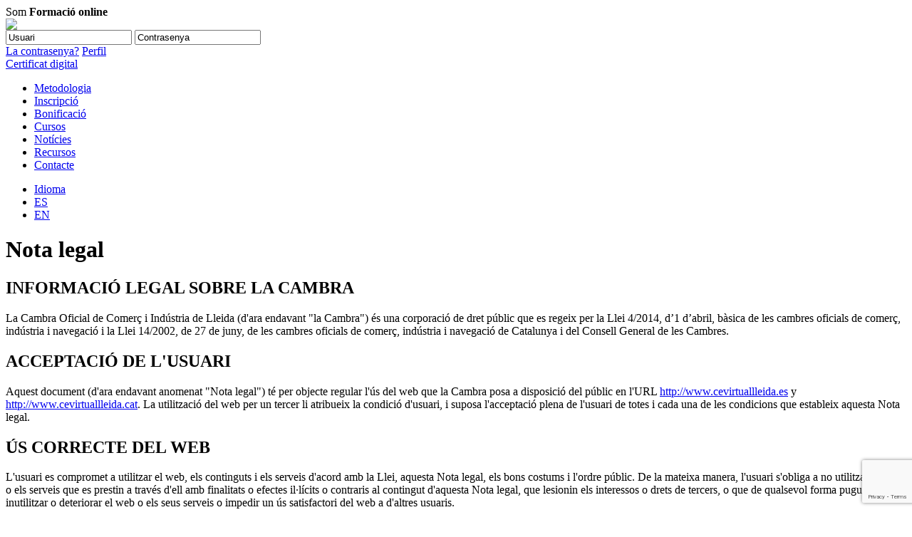

--- FILE ---
content_type: text/html;charset=UTF-8
request_url: https://www.cevirtuallleida.cat/nota-legal
body_size: 12065
content:

<!DOCTYPE html PUBLIC "-//W3C//DTD XHTML 1.0 Transitional//EN" "http://www.w3.org/TR/xhtml1/DTD/xhtml1-transitional.dtd">

<html xmlns="http://www.w3.org/1999/xhtml" lang="ca" xml:lang="ca">
<head>

<!-- Google Tag Manager -->
<script>(function(w,d,s,l,i){w[l]=w[l]||[];w[l].push({'gtm.start':
new Date().getTime(),event:'gtm.js'});var f=d.getElementsByTagName(s)[0],
j=d.createElement(s),dl=l!='dataLayer'?'&l='+l:'';j.async=true;j.src=
'https://www.googletagmanager.com/gtm.js?id='+i+dl;f.parentNode.insertBefore(j,f);
})(window,document,'script','dataLayer','GTM-M33GQ55');</script>
<!-- End Google Tag Manager -->


		<title>Nota legal | Cursos online | CEV - Cambra de Comerç de Lleida</title>
		<meta name="keywords" content="cursos on line, curso on line,  Curso online, Curso a distancia, cursos a distancia, cursos basics i avançats, Cursos Bàsics i Avançats, cursos online, Estudia des de casa, Formacio a distancia, formació a distancia, formacio on line, formació on line, formacio online, formació online, cursos de comerç  internacional, formació en comerç internacional, cursos de màrqueting , cursos de marqueting, cursos financers, cursos de informatica, formació empresarial, formació empresarial" />
		<meta name="description" content="Nota Legal
Accedeix a cursos online orientats al mon empresarial i amb el Suport de tutors qualificats. Adaptats a la metodologia de la formació online i amb la garantia de les Cambres de Comerç." />
		<meta name="title" content="Nota legal | Cursos online | CEV - Cambra de Comerç de Lleida" />
	
<meta name="robots" content="index, follow" />
<meta http-equiv="Content-Type" content="text/html; charset=utf-8" />
<meta name="viewport" content="width=device-width, initial-scale=1.0, maximum-scale=1.0, user-scalable=0">
<link rel="icon" href="/web/img/favicon.ico" type="image/x-icon" />
<link rel="stylesheet" type="text/css" href="/web/styles/general.css" /> 
<link rel="stylesheet" type="text/css" href="/web/styles/responsive.css" />
<link href="/web/styles/jquery.bxslider.css" rel="stylesheet" />
<link href='http://fonts.googleapis.com/css?family=Open+Sans:400,400italic,600,600italic,300italic,300,700,700italic' rel='stylesheet' type='text/css'>
<!-- <script type="text/javascript" src="https://cdn.jsdelivr.net/npm/cookie-bar/cookiebar-latest.min.js?theme=momh&customize=1&tracking=1&thirdparty=1&always=1&top=1&showNoConsent=1&hideDetailsBtn=1&showPolicyLink=1&privacyPage=%2Fpolitica-cookies"></script>-->

<script type="text/javascript" src="/web/js/cookie-bar/cookiebar-latest.js?theme=momh&customize=1&tracking=1&thirdparty=1&publi=1&&always=1&top=1&showNoConsent=1&hideDetailsBtn=1&showPolicyLink=1&privacyPage=%2Fpolitica-cookies&forceLang=ca"></script>

<script src="/web/js/jquery.min.js"></script>
<script src="/web/js/jquery.bxslider.min.js"></script>
<script src="/web/js/selectivizr-min.js" type="text/javascript" ></script>
<script src="/web/js/general.js"></script>
<script src="/web/js/functions.js" type="text/javascript"></script>


</head>

<body>

 <!-- Google Tag Manager (noscript) -->
<noscript><iframe src="https://www.googletagmanager.com/ns.html?id=GTM-M33GQ55"
height="0" width="0" style="display:none;visibility:hidden"></iframe></noscript>
<!-- End Google Tag Manager (noscript) -->


	<div id="contenedor">
			
		<div id="cabecera_contenedor">
			<div class="cabecera">
				
				
				
				<div class="intro">Som <strong>Formació online</strong></div>
				
				
				
				
				<div class="logo">
					<a href="/"><img src="/web/img/gen_logo08.png" /></a>
				</div>
					
					
	    	<script src="/web/js/md5.js" type="text/javascript"></script>
	    	<script src="/web/js/ajax_acceso.js" type="text/javascript"></script>
	    	
	    	<script language="javascript" type="text/javascript">
					function encodeUTF8(s){
						for(var c, i = -1, l = (s = s.split("")).length, o = String.fromCharCode; ++i < l;
							s[i] = (c = s[i].charCodeAt(0)) >= 127 ? o(0xc0 | (c >>> 6)) + o(0x80 | (c & 0x3f)) : s[i]
						);
						return s.join("");
					}
		      		function validar()
					{
						//alert ("1-a");
						document.login_moodle.error.value = "";
						if (validar2()){
							if (document.login_moodle.username.value!="admin"){
								document.login_moodle.error.value="";
								//alert('/web/includes/validar_user.jsp?lang=ca&username='+document.login_moodle.username.value + '&password='+document.login_moodle.aux_password.value , 'error')
								cargar_asincrono('/web/includes/validar_user.jsp?lang=ca&username='+document.login_moodle.username.value + '&password='+document.login_moodle.aux_password.value , 'error');
								
								
								// 04/10/2016 AESTEBAN CAMBIO LOGIN ---->
								// No se envia codificado el password ya que se permite logarse desde la pantalla de login del propio mooodle además de la del portal.
								// Por lo que se manda el password tal cual y se ha cambiado el modo de autenticación en moodle pasando de texto plano
								// a encriptación MD5
								//document.login_moodle.password.value = codifica_password (document.login_moodle.aux_password.value);
								document.login_moodle.password.value = document.login_moodle.aux_password.value;
								// <-----
							}else{
								document.login_moodle.error.value="";
								document.login_moodle.password.value = document.login_moodle.aux_password.value;
							}
							
							if (trim(document.login_moodle.error.value)=="")
							{
								document.login_moodle.username.value = encodeUTF8(document.login_moodle.username.value);
								document.login_moodle.submit();
							}else{
								
								var id="error";
								var e = document.getElementById(id);
								//e.style.display = "block";
								document.login_moodle.username.className=document.login_moodle.username.className+" error";
								document.login_moodle.aux_password.className=document.login_moodle.aux_password.className+" error";
								
								document.login_moodle.aux_password.value="";
								document.login_moodle.password.value="";
							}
						
						}
					}
					function validar2()
					{	
						//alert ("2-a");
						if (document.login_moodle.username.value=="")
						{	
							var id="error";
							var e = document.getElementById(id);
							//e.style.display = "block";
							document.login_moodle.username.className=document.login_moodle.username.className+" error";
							document.login_moodle.aux_password.className=document.login_moodle.aux_password.className+" error";
								
							document.login_moodle.error.value = "Ha d'introduir l'usuari.";
							document.login_moodle.username.focus();
							return false;
						}
						if (document.login_moodle.aux_password.value==""){
							var id="error";
							var e = document.getElementById(id);
							//e.style.display = "block";
							document.login_moodle.username.className=document.login_moodle.username.className+" error";
							document.login_moodle.aux_password.className=document.login_moodle.aux_password.className+" error";
								
							
							document.login_moodle.error.value = "Ha d'introduir la contrasenya.";
							document.login_moodle.aux_password.focus();
							return false;
						}
						//alert ("2-z");
						return true;
					}
		      	
		    </script>
	    
	    <div class="login">
   		   
   		    
		   
		   <form name="login_moodle" method="post" action="http://www.cevirtualaulas.com/login/index.php?url_cev=https://www.cevirtuallleida.cat">
		   	
			
			
				<input name="username" type="text" value="Usuari" onFocus="if(this.value=='Usuari') this.value=''" onBlur="if(this.value=='')this.value='Usuari'" />
				
				
				
				
				
					<input name="aux_password"  id="aux_password" type="text" value="Contrasenya" onFocus="if(this.value=='Contrasenya') this.value=''; $(this).prop('type','password'); " onBlur="if(this.value==''){this.value='Contrasenya';$(this).prop('type','text');}" />
				
				
				
				<input type="hidden" name="password" id="password"/>
				
				<input type="text" class="error" readonly name="error" id="error" value="" style="display:none"/>
				
				<a href="javascript:document.charset = 'ISO-8859-1';javascript:validar();" class="boton"></a>


				<br class="limpiar" />
				<a href="/contrasenya" class="olvidado">La contrasenya?</a>
				<a href="/el-meu-perfil" class="perfil">Perfil</a>
				<br class="limpiar" />
				

					<a href="/accedir-amb-certificat-digital" class="certificado">Certificat digital</a>
					<br class="limpiar" />
				
			</form>
		</div>
			
	    
	    
			
			
<div class="menu">
	<ul>
		<li>
			
			<a href="https://www.cevirtuallleida.cat/cursos-online">Metodologia</a>
			
			
		</li>
		
		
		<li>
			
			<a href="https://www.cevirtuallleida.cat/inscripcio">Inscripci&oacute;</a>
					
									
		</li>
		
		
		<li>
			
				<a href="https://www.cevirtuallleida.cat/cursos-bonificats">Bonificaci&oacute;</a>
				
		</li>
			
		<li>
			
				<a href="https://www.cevirtuallleida.cat/cursos/">Cursos</a>
				
		</li>
		
		<li>
			
				<a href="https://www.cevirtuallleida.cat/noticies-formacio">Not&iacute;cies</a>
			
		</li>
		<li>
			
				<a href="https://www.cevirtuallleida.cat/recursos-formacio">Recursos</a>
			
		</li>
		
		<li>
			
				<a href="https://www.cevirtuallleida.cat/contacte">Contacte</a>
			
		</li>
	</ul>
</div>

			<div class="submenu">
				<div class="menu_responsive"><a href="javascript:menu_responsive();"></a></div>
				<div class="idioma_contenedor">
					<div class="idioma">
						<ul>
						<li><a href="#">Idioma</a></li>
						
						
							
							
								
									<li><a href="/es">ES</a></li>
								
								
									<li><a href="/en">EN</a></li>
								
							
						
					</ul>
					</div><!-- fin idioma -->
				</div><!-- fin idioma contenedor -->
				<div class="contacto">
					<a href="/contacte"></a>
				</div> <!-- fin contacto -->	
			</div>	<!-- fin submenu -->		
		</div>	<!-- fin cabecera  -->
	</div>	<!-- fin cabecera conenedor -->




		<div id="contenido">		
			<div id="texto_columna">
				<h1>Nota legal</h1>
				<h2>INFORMACIÓ LEGAL SOBRE LA CAMBRA</h2>

<p>La Cambra Oficial de Comerç i Indústria de Lleida (d'ara endavant "la Cambra") és una corporació de dret públic que es regeix per la Llei 4/2014, d’1 d’abril, bàsica de les cambres oficials de comerç, indústria i navegació i la Llei 14/2002, de 27 de juny, de les cambres oficials de comerç, indústria i navegació de Catalunya i del Consell General de les Cambres. </p>

<h2>ACCEPTACIÓ DE L'USUARI </h2>

<p>Aquest document (d'ara endavant anomenat "Nota legal") té per objecte regular l'ús del web que la Cambra posa a disposició del públic en l'URL <a href="http://www.cevirtuallleida.es">http://www.cevirtuallleida.es</a> y <a href="http://www.cevirtuallleida.cat">http://www.cevirtuallleida.cat</a>. 
La utilització del web per un tercer li atribueix la condició d'usuari, i suposa l'acceptació plena de l'usuari de totes i cada una de les condicions que estableix aquesta Nota legal.</p>

<h2>ÚS CORRECTE DEL WEB </h2>

<p>L'usuari es compromet a utilitzar el web, els continguts i els serveis d'acord amb la Llei, aquesta Nota legal, els bons costums i l'ordre públic. De la mateixa manera, l'usuari s'obliga a no utilitzar el web o els serveis que es prestin a través d'ell amb finalitats o efectes il·lícits o contraris al contingut d'aquesta Nota legal, que lesionin els interessos o drets de tercers, o que de qualsevol forma pugui danyar, inutilitzar o deteriorar el web o els seus serveis o impedir un ús satisfactori del web a d'altres usuaris. </p>
<p>Així mateix, l'usuari es compromet expressament a no destruir, alterar, inutilitzar o, de qualsevol altra forma, fer malbé les dades, els programes o els documents electrònics i altres que es trobin en el web.</p>
<p>L'usuari es compromet a no obstaculitzar l'accés d'altres usuaris al servei d'accés mitjançant el consum massiu dels recursos informàtics a través dels quals la Cambra presta el servei, així com a no realitzar accions que danyin, interrompin o generin errors en els sistemes esmentats.</p>
<p>L'usuari es compromet a no introduir-hi programes, virus, macroinstruccions, miniaplicacions (applets) , controls de tipus ActiveX o qualsevol altre dispositiu lògic o seqüència de caràcters que causin o puguin causar qualsevol tipus d'alteració en els sistemes informàtics de la Cambra o de tercers.</p>
<p>L'usuari es compromet a no fer mal ús d'informacions, missatges, gràfics, dibuixos, arxius de so i/o imatge, fotografies, enregistraments, programari i, en general, qualsevol classe de material accessible a través del web o dels serveis que ofereix.</p>

<h2>PROPIETAT INTEL·LECTUAL I INDUSTRIAL</h2>

<p>Aquest web i tots els seus continguts, inclosos els textos, els documents, les fotografies, els dibuixos, les representacions gràfiques, les bases de dades, els programes informàtics, així com els logotips, les marques, els noms comercials i altres signes distintius són propietat de la Cambra o de tercers que l'han autoritzada per al seu ús.</p>
<p>Tots els drets estan reservats.</p>
<p>L'accés a aquest web està subjecte a les condicions següents:</p>
<p>La Cambra no és responsable de la informació que es pot obtenir a través d'enllaços a sistemes externs.</p>
<p>La Cambra no garanteix que el web i el servidor estiguin lliures de virus i no es fa responsable dels danys causats per l'accés al web o per la impossibilitat d'accedir-hi.</p>
<p>En cap cas les galetes, o altres mitjans de naturalesa anàloga que es puguin utilitzar, serviran per emmagatzemar informació que permeti identificar la persona física usuària del web.</p>
<p>No es permet, excepte en els supòsits en els quals la Cambra ho autoritzi expressament, establir enllaços des de portals o webs de tercers a pàgines web de la Cambra diferents de la pàgina principal del seu portal, accessible en l'adreça URL <a href="http://www.cevirtuallleida.es">http://www.cevirtuallleida.es</a> y <a href="http://www.cevirtuallleida.cat">http://www.cevirtuallleida.cat</a>, o la que la substitueixi en el futur; tampoc no es permet presentar les pàgines web de la Cambra o la informació que contenen sota marcs, signes distintius, marques o denominacions socials o comercials d'una altra persona, empresa o entitat. </p>

<h2>RÈGIM DE RESPONSABILITAT</h2>

<p>Responsabilitat de la Cambra per la utilització del web </p>

<p>L'usuari és l'únic responsable de les infraccions en què pugui incórrer i dels perjudicis que pugui causar o causar-se per la utilització del web i la Cambra està exonerada de qualsevol responsabilitat que es pogués derivar per les accions de l'usuari.</p>
<p>L'usuari serà l'únic responsable per qualsevol reclamació o acció legal, judicial o extrajudicial iniciada per terceres persones contra la Cambra basada en la utilització del web per l'usuari. Si és el cas, l'usuari assumirà totes les despeses, els costos i les indemnitzacions que es reclamin a la Cambra amb motiu de reclamacions o d'accions legals.</p>

<p>Responsabilitat de la Cambra pel funcionament del web </p>

<p>La Cambra exclou qualsevol responsabilitat que es pogués derivar per interferències, omissions, interrupcions, virus informàtics, avaries telefòniques o desconnexions en el funcionament operatiu del sistema electrònic, motivats per causes alienes a la Cambra.</p>
<p>Així mateix, la Cambra s'exonera de qualsevol responsabilitat que es pogués derivar per retards o bloqueigs en el funcionament operatiu d'aquest sistema electrònic causats per deficiències o sobrecàrrega en les línies telefòniques o a Internet, com també dels danys causats per terceres persones per intromissions il·legítimes fora del control de la Cambra.</p>

<p>Responsabilitat de la Cambra per enllaços </p>

<p>La Cambra declina tota responsabilitat respecte de la informació que hi hagi fora del web, ja que la funció dels enllaços que apareixen és únicament la d'informar l'usuari de l'existència d'altres fonts d'informació sobre un tema concret.</p>
<p>La Cambra s'exonera de tota responsabilitat del funcionament dels enllaços, del resultat obtingut a través dels enllaços esmentats, de la veracitat i licitud del contingut o la informació a què es pot accedir així com dels perjudicis que pugui sofrir l'usuari en virtut de la informació trobada al web enllaçat.</p>


<h2>COMPROMÍS DE PROTECCIÓ DE DADES I DE COMPLIMENT DE LA LSSICE</h2>

<p>En compliment del que disposa l'article 5 de la Llei orgànica 15/1999, de 13 de desembre, de protecció de dades de caràcter personal, la Cambra informa els usuaris que les dades de caràcter personal que ens proporcionin quan emplenin el formulari que s'inclou en aquesta pàgina es recolliran en fitxers la responsable dels quals és la Cambra, i seran tractades amb la finalitat de poder prestar els serveis corporatius. També es poden incloure en llistes d'empreses sol·licitades per tercers que vulguin contactar amb persones o empreses de la demarcació de la Cambra, o que tinguin o hagin tingut algun tipus de relació amb la Cambra; i ser subministrades a persones, entitats o empreses, nacionals o estrangeres, el lloc de residència de les quals pot estar ubicat en països que no disposin d'una normativa de protecció de dades personals equivalent a l'espanyola. El fet d'emplenar un formulari d'aquest web implica que l'usuari reconeix que la informació i les dades personals que ens indica són seves, exactes i certes.</p>

<p>L'usuari enregistrat conserva en tot moment la possibilitat d'exercitar els drets d'oposició, d'accés, de rectificació i de cancel·lació de dades. Així mateix, i de conformitat amb la Llei 34/2002, d'1 de juliol, de serveis de la societat de la informació i comerç electrònic, pot revocar en qualsevol moment el consentiment prestat a la recepció de comunicacions comercials. En cas de dubte, així com per exercir els drets esmentats, pot adreçar-se a la Cambra mitjançant correu electrònic (<a href="mailto:gtorres@cambrescat.es">gtorres@cambrescat.es</a>) o correu postal (C/ Anselm Clavé,2 25007 Lleida).</p>

<h2>LEGISLACIÓ APLICABLE I COMPETÈNCIA JUDICIAL</h2>

<p>Qualsevol controvèrsia sorgida en la interpretació o l'execució d'aquesta Nota legal s'interpretarà a partir de la legislació espanyola. Així mateix, la Cambra i l'usuari, renuncien a qualsevol altra jurisdicció i se sotmeten a la dels jutjats de Lleida a qualsevol controvèrsia que es pogués esdevenir. En el cas que l'usuari tingui el seu domicili fora d'Espanya, la Cambra i l'usuari se sotmeten als jutjats i tribunals de la ciutat de Lleida.</p>

			</div>
			<div id="columna_derecha">		
				<script src='https://www.google.com/recaptcha/api.js?render=6Lf3PzkhAAAAALCES9oKjvlUvtkHqLhUjJCKnIgU'>
</script>
<script>
    grecaptcha.ready(function() {
    grecaptcha.execute('6Lf3PzkhAAAAALCES9oKjvlUvtkHqLhUjJCKnIgU', {action: 'contactar'})
    .then(function(token) {
    var recaptchaResponse = document.getElementById('recaptchaResponse');
    recaptchaResponse.value = token;
    });});
</script>
</script>


<div class="info">
					
						<h3>Tens algun dubte?</h3>
						<p class="telefono"> 
						973236161
					</p>
					<ul>
	
	
	
</ul>					
				</div>
				
					<div class="solicita">
						<h3>sol·licita més informació</h3>
						<form class="contacto" name="contactar2" method="post" action="/web/accion/portal.jsp" accept-charset="ISO-8859-1">							
							
							<input type="text" name="na" class="tam1" value="Nom" onFocus="if(this.value=='Nom') this.value=''" onBlur="if(this.value=='')this.value='Nom'" />
							<input type="text" name="tel" class="tam2" value="Telèfon" onFocus="if(this.value=='Telèfon') this.value=''" onBlur="if(this.value=='')this.value='Telèfon'"/><input name="eml" type="text" class="tam2" value="Email" onFocus="if(this.value=='Email') this.value=''" onBlur="if(this.value=='')this.value='Email'"/>
							<textarea name="bd" onFocus="if(this.value=='Comentaris') this.value=''" onBlur="if(this.value=='')this.value='Comentaris'">Comentaris</textarea>
										
						<p><input type="checkbox" name="info" value="Si" /><span>Vull rebre informació de les convocatòries</span></p>
						<input type="hidden" name="recaptcha_response" id="recaptchaResponse">
						<input type="hidden" name="scd" value="CNTC" />
						</form>						
						<a href="javascript:clear();javascript:document.charset = 'ISO-8859-1';javascript:document.contactar2.submit();">Enviar</a>
					</div>
					<script>
						function clear(){
							if(document.contactar2.na.value=="Nom"){
								document.contactar2.na.value="";
							}
							if(document.contactar2.tel.value=="Telèfon"){
								document.contactar2.tel.value="";
							}
							if(document.contactar2.bd.value=="Comentaris"){
								document.contactar2.bd.value="";
							}
							if(document.contactar2.eml.value=="Email"){
								document.contactar2.eml.value="";
							}
						}
					</script>
				

<script src="https://www.google.com/recaptcha/api.js?onload=onloadCallback&render=explicit"
		async defer>
</script>
	
						
			</div>				
		</div> <!-- fin contenido -->	


<br class="limpiar" />

		<div id="pie_contenedor"> 
			<div class="pie">
				<div class="menu">	
	<ul>
		<li><a href="https://www.cevirtuallleida.cat/cursos-online">Metodologia</a></li>
		<li>/</li>
		
		<li><a href="https://www.cevirtuallleida.cat/inscripcio">Inscripci&oacute;</a></li>
		<li>/</li>
		
		
		
			<li><a href="https://www.cevirtuallleida.cat/cursos-bonificats">Bonificaci&oacute;</a></li>
			<li>/</li>
			
		<li><a href="https://www.cevirtuallleida.cat/cursos/">Cursos</a></li>
		
		<li>/</li>
		<li><a href="https://www.cevirtuallleida.cat/noticies-formacio">Not&iacute;cies</a></li>
		<li>/</li>
		<li><a href="https://www.cevirtuallleida.cat/recursos-formacio">Recursos</a></li>
		
		<li>/</li>
		<li><a href="https://www.cevirtuallleida.cat/contacte">Contacte</a></li>
	</ul>
	<ul>
		<li><a href="https://www.cevirtuallleida.cat/nota-legal">Nota legal</a></li>
		<li>/</li>
		<li><a href="https://www.cevirtuallleida.cat/dades-corporatives">Dades corporatives</a></li>
		<li>/</li>
		<li><a href="https://www.cevirtuallleida.cat/politica-cookies">Pol&iacute;tica de cookies</a></li>
		
	</ul>
</div>

				
				
				<div class="categorias">
					<h5>Categories</h5>
					<form name="cat_form_f" id="cat_form_f" action='/cursos/' method="post">
					<input type="hidden" name="active_cat" id="active_cat_f" value="">
					<ul>
					
						
							
							<li><a id="cat1" href="/cursos/comercial-i-marqueting/" class="boton">Comercial i Màrqueting</a></li>
						
							
							<li><a id="cat2" href="/cursos/comerc-internacional/" class="boton">Comerç Internacional</a></li>
						
							
							<li><a id="cat3" href="/cursos/economica-financera/" class="boton">Econòmica-Financera</a></li>
						
							
							<li><a id="cat7" href="/cursos/gestio-empresarial/" class="boton">Gestió Empresarial</a></li>
						
							
							<li><a id="cat26" href="/cursos/idiomes/" class="boton">Idiomes</a></li>
						
							
							<li><a id="cat4" href="/cursos/informatica-i-noves-tecnologies/" class="boton">Informàtica i noves tecnologies</a></li>
						
							
							<li><a id="cat5" href="/cursos/personal-i-recursos-humans/" class="boton">Personal i Recursos Humans</a></li>
						
							
							<li><a id="cat6" href="/cursos/qualitat-prevencio-i-medi-ambient/" class="boton">Qualitat, prevenció i medi ambient</a></li>
						
					</ul>
					</form>
					<script>
						function changeCategory(cat){
							$('#active_cat_f').val(cat.id.substring(3));
							$('#cat_form_f').submit();
						}
					</script>	
				</div>
				<div class="contacto">
					<h5>Contacte</h5>
					<p>Direcció de contacte</p>
					 
					 <p>Telèfon: 973236161
					</p>
					
						<p>Email: <a href="mailto:gtorres@cambralleida.org">gtorres@cambralleida.org</a></p>
					
					
					<ul>
	
	
	
</ul>		
				</div>
			</div>
			<br class="limpiar"/>
		</div>	
		
		
	</div>



<!-- LLEIDA -->
	<script type="text/javascript">

	  var _gaq = _gaq || [];
	  _gaq.push(['_setAccount', 'UA-34740374-14']);
	  _gaq.push(['_setDomainName', 'cevirtuallleida.es']);
	  _gaq.push(['_setAllowLinker', true]);
	  _gaq.push(['_trackPageview']);

	  (function() {
		var ga = document.createElement('script'); ga.type = 'text/javascript'; ga.async = true;
		ga.src = ('https:' == document.location.protocol ? 'https://ssl' : 'http://www') + '.google-analytics.com/ga.js';
		var s = document.getElementsByTagName('script')[0]; s.parentNode.insertBefore(ga, s);
	  })();

	</script>



</body>
</html>



--- FILE ---
content_type: text/html; charset=utf-8
request_url: https://www.google.com/recaptcha/api2/anchor?ar=1&k=6Lf3PzkhAAAAALCES9oKjvlUvtkHqLhUjJCKnIgU&co=aHR0cHM6Ly93d3cuY2V2aXJ0dWFsbGxlaWRhLmNhdDo0NDM.&hl=en&v=PoyoqOPhxBO7pBk68S4YbpHZ&size=invisible&anchor-ms=20000&execute-ms=30000&cb=6tvyn5g4v463
body_size: 48588
content:
<!DOCTYPE HTML><html dir="ltr" lang="en"><head><meta http-equiv="Content-Type" content="text/html; charset=UTF-8">
<meta http-equiv="X-UA-Compatible" content="IE=edge">
<title>reCAPTCHA</title>
<style type="text/css">
/* cyrillic-ext */
@font-face {
  font-family: 'Roboto';
  font-style: normal;
  font-weight: 400;
  font-stretch: 100%;
  src: url(//fonts.gstatic.com/s/roboto/v48/KFO7CnqEu92Fr1ME7kSn66aGLdTylUAMa3GUBHMdazTgWw.woff2) format('woff2');
  unicode-range: U+0460-052F, U+1C80-1C8A, U+20B4, U+2DE0-2DFF, U+A640-A69F, U+FE2E-FE2F;
}
/* cyrillic */
@font-face {
  font-family: 'Roboto';
  font-style: normal;
  font-weight: 400;
  font-stretch: 100%;
  src: url(//fonts.gstatic.com/s/roboto/v48/KFO7CnqEu92Fr1ME7kSn66aGLdTylUAMa3iUBHMdazTgWw.woff2) format('woff2');
  unicode-range: U+0301, U+0400-045F, U+0490-0491, U+04B0-04B1, U+2116;
}
/* greek-ext */
@font-face {
  font-family: 'Roboto';
  font-style: normal;
  font-weight: 400;
  font-stretch: 100%;
  src: url(//fonts.gstatic.com/s/roboto/v48/KFO7CnqEu92Fr1ME7kSn66aGLdTylUAMa3CUBHMdazTgWw.woff2) format('woff2');
  unicode-range: U+1F00-1FFF;
}
/* greek */
@font-face {
  font-family: 'Roboto';
  font-style: normal;
  font-weight: 400;
  font-stretch: 100%;
  src: url(//fonts.gstatic.com/s/roboto/v48/KFO7CnqEu92Fr1ME7kSn66aGLdTylUAMa3-UBHMdazTgWw.woff2) format('woff2');
  unicode-range: U+0370-0377, U+037A-037F, U+0384-038A, U+038C, U+038E-03A1, U+03A3-03FF;
}
/* math */
@font-face {
  font-family: 'Roboto';
  font-style: normal;
  font-weight: 400;
  font-stretch: 100%;
  src: url(//fonts.gstatic.com/s/roboto/v48/KFO7CnqEu92Fr1ME7kSn66aGLdTylUAMawCUBHMdazTgWw.woff2) format('woff2');
  unicode-range: U+0302-0303, U+0305, U+0307-0308, U+0310, U+0312, U+0315, U+031A, U+0326-0327, U+032C, U+032F-0330, U+0332-0333, U+0338, U+033A, U+0346, U+034D, U+0391-03A1, U+03A3-03A9, U+03B1-03C9, U+03D1, U+03D5-03D6, U+03F0-03F1, U+03F4-03F5, U+2016-2017, U+2034-2038, U+203C, U+2040, U+2043, U+2047, U+2050, U+2057, U+205F, U+2070-2071, U+2074-208E, U+2090-209C, U+20D0-20DC, U+20E1, U+20E5-20EF, U+2100-2112, U+2114-2115, U+2117-2121, U+2123-214F, U+2190, U+2192, U+2194-21AE, U+21B0-21E5, U+21F1-21F2, U+21F4-2211, U+2213-2214, U+2216-22FF, U+2308-230B, U+2310, U+2319, U+231C-2321, U+2336-237A, U+237C, U+2395, U+239B-23B7, U+23D0, U+23DC-23E1, U+2474-2475, U+25AF, U+25B3, U+25B7, U+25BD, U+25C1, U+25CA, U+25CC, U+25FB, U+266D-266F, U+27C0-27FF, U+2900-2AFF, U+2B0E-2B11, U+2B30-2B4C, U+2BFE, U+3030, U+FF5B, U+FF5D, U+1D400-1D7FF, U+1EE00-1EEFF;
}
/* symbols */
@font-face {
  font-family: 'Roboto';
  font-style: normal;
  font-weight: 400;
  font-stretch: 100%;
  src: url(//fonts.gstatic.com/s/roboto/v48/KFO7CnqEu92Fr1ME7kSn66aGLdTylUAMaxKUBHMdazTgWw.woff2) format('woff2');
  unicode-range: U+0001-000C, U+000E-001F, U+007F-009F, U+20DD-20E0, U+20E2-20E4, U+2150-218F, U+2190, U+2192, U+2194-2199, U+21AF, U+21E6-21F0, U+21F3, U+2218-2219, U+2299, U+22C4-22C6, U+2300-243F, U+2440-244A, U+2460-24FF, U+25A0-27BF, U+2800-28FF, U+2921-2922, U+2981, U+29BF, U+29EB, U+2B00-2BFF, U+4DC0-4DFF, U+FFF9-FFFB, U+10140-1018E, U+10190-1019C, U+101A0, U+101D0-101FD, U+102E0-102FB, U+10E60-10E7E, U+1D2C0-1D2D3, U+1D2E0-1D37F, U+1F000-1F0FF, U+1F100-1F1AD, U+1F1E6-1F1FF, U+1F30D-1F30F, U+1F315, U+1F31C, U+1F31E, U+1F320-1F32C, U+1F336, U+1F378, U+1F37D, U+1F382, U+1F393-1F39F, U+1F3A7-1F3A8, U+1F3AC-1F3AF, U+1F3C2, U+1F3C4-1F3C6, U+1F3CA-1F3CE, U+1F3D4-1F3E0, U+1F3ED, U+1F3F1-1F3F3, U+1F3F5-1F3F7, U+1F408, U+1F415, U+1F41F, U+1F426, U+1F43F, U+1F441-1F442, U+1F444, U+1F446-1F449, U+1F44C-1F44E, U+1F453, U+1F46A, U+1F47D, U+1F4A3, U+1F4B0, U+1F4B3, U+1F4B9, U+1F4BB, U+1F4BF, U+1F4C8-1F4CB, U+1F4D6, U+1F4DA, U+1F4DF, U+1F4E3-1F4E6, U+1F4EA-1F4ED, U+1F4F7, U+1F4F9-1F4FB, U+1F4FD-1F4FE, U+1F503, U+1F507-1F50B, U+1F50D, U+1F512-1F513, U+1F53E-1F54A, U+1F54F-1F5FA, U+1F610, U+1F650-1F67F, U+1F687, U+1F68D, U+1F691, U+1F694, U+1F698, U+1F6AD, U+1F6B2, U+1F6B9-1F6BA, U+1F6BC, U+1F6C6-1F6CF, U+1F6D3-1F6D7, U+1F6E0-1F6EA, U+1F6F0-1F6F3, U+1F6F7-1F6FC, U+1F700-1F7FF, U+1F800-1F80B, U+1F810-1F847, U+1F850-1F859, U+1F860-1F887, U+1F890-1F8AD, U+1F8B0-1F8BB, U+1F8C0-1F8C1, U+1F900-1F90B, U+1F93B, U+1F946, U+1F984, U+1F996, U+1F9E9, U+1FA00-1FA6F, U+1FA70-1FA7C, U+1FA80-1FA89, U+1FA8F-1FAC6, U+1FACE-1FADC, U+1FADF-1FAE9, U+1FAF0-1FAF8, U+1FB00-1FBFF;
}
/* vietnamese */
@font-face {
  font-family: 'Roboto';
  font-style: normal;
  font-weight: 400;
  font-stretch: 100%;
  src: url(//fonts.gstatic.com/s/roboto/v48/KFO7CnqEu92Fr1ME7kSn66aGLdTylUAMa3OUBHMdazTgWw.woff2) format('woff2');
  unicode-range: U+0102-0103, U+0110-0111, U+0128-0129, U+0168-0169, U+01A0-01A1, U+01AF-01B0, U+0300-0301, U+0303-0304, U+0308-0309, U+0323, U+0329, U+1EA0-1EF9, U+20AB;
}
/* latin-ext */
@font-face {
  font-family: 'Roboto';
  font-style: normal;
  font-weight: 400;
  font-stretch: 100%;
  src: url(//fonts.gstatic.com/s/roboto/v48/KFO7CnqEu92Fr1ME7kSn66aGLdTylUAMa3KUBHMdazTgWw.woff2) format('woff2');
  unicode-range: U+0100-02BA, U+02BD-02C5, U+02C7-02CC, U+02CE-02D7, U+02DD-02FF, U+0304, U+0308, U+0329, U+1D00-1DBF, U+1E00-1E9F, U+1EF2-1EFF, U+2020, U+20A0-20AB, U+20AD-20C0, U+2113, U+2C60-2C7F, U+A720-A7FF;
}
/* latin */
@font-face {
  font-family: 'Roboto';
  font-style: normal;
  font-weight: 400;
  font-stretch: 100%;
  src: url(//fonts.gstatic.com/s/roboto/v48/KFO7CnqEu92Fr1ME7kSn66aGLdTylUAMa3yUBHMdazQ.woff2) format('woff2');
  unicode-range: U+0000-00FF, U+0131, U+0152-0153, U+02BB-02BC, U+02C6, U+02DA, U+02DC, U+0304, U+0308, U+0329, U+2000-206F, U+20AC, U+2122, U+2191, U+2193, U+2212, U+2215, U+FEFF, U+FFFD;
}
/* cyrillic-ext */
@font-face {
  font-family: 'Roboto';
  font-style: normal;
  font-weight: 500;
  font-stretch: 100%;
  src: url(//fonts.gstatic.com/s/roboto/v48/KFO7CnqEu92Fr1ME7kSn66aGLdTylUAMa3GUBHMdazTgWw.woff2) format('woff2');
  unicode-range: U+0460-052F, U+1C80-1C8A, U+20B4, U+2DE0-2DFF, U+A640-A69F, U+FE2E-FE2F;
}
/* cyrillic */
@font-face {
  font-family: 'Roboto';
  font-style: normal;
  font-weight: 500;
  font-stretch: 100%;
  src: url(//fonts.gstatic.com/s/roboto/v48/KFO7CnqEu92Fr1ME7kSn66aGLdTylUAMa3iUBHMdazTgWw.woff2) format('woff2');
  unicode-range: U+0301, U+0400-045F, U+0490-0491, U+04B0-04B1, U+2116;
}
/* greek-ext */
@font-face {
  font-family: 'Roboto';
  font-style: normal;
  font-weight: 500;
  font-stretch: 100%;
  src: url(//fonts.gstatic.com/s/roboto/v48/KFO7CnqEu92Fr1ME7kSn66aGLdTylUAMa3CUBHMdazTgWw.woff2) format('woff2');
  unicode-range: U+1F00-1FFF;
}
/* greek */
@font-face {
  font-family: 'Roboto';
  font-style: normal;
  font-weight: 500;
  font-stretch: 100%;
  src: url(//fonts.gstatic.com/s/roboto/v48/KFO7CnqEu92Fr1ME7kSn66aGLdTylUAMa3-UBHMdazTgWw.woff2) format('woff2');
  unicode-range: U+0370-0377, U+037A-037F, U+0384-038A, U+038C, U+038E-03A1, U+03A3-03FF;
}
/* math */
@font-face {
  font-family: 'Roboto';
  font-style: normal;
  font-weight: 500;
  font-stretch: 100%;
  src: url(//fonts.gstatic.com/s/roboto/v48/KFO7CnqEu92Fr1ME7kSn66aGLdTylUAMawCUBHMdazTgWw.woff2) format('woff2');
  unicode-range: U+0302-0303, U+0305, U+0307-0308, U+0310, U+0312, U+0315, U+031A, U+0326-0327, U+032C, U+032F-0330, U+0332-0333, U+0338, U+033A, U+0346, U+034D, U+0391-03A1, U+03A3-03A9, U+03B1-03C9, U+03D1, U+03D5-03D6, U+03F0-03F1, U+03F4-03F5, U+2016-2017, U+2034-2038, U+203C, U+2040, U+2043, U+2047, U+2050, U+2057, U+205F, U+2070-2071, U+2074-208E, U+2090-209C, U+20D0-20DC, U+20E1, U+20E5-20EF, U+2100-2112, U+2114-2115, U+2117-2121, U+2123-214F, U+2190, U+2192, U+2194-21AE, U+21B0-21E5, U+21F1-21F2, U+21F4-2211, U+2213-2214, U+2216-22FF, U+2308-230B, U+2310, U+2319, U+231C-2321, U+2336-237A, U+237C, U+2395, U+239B-23B7, U+23D0, U+23DC-23E1, U+2474-2475, U+25AF, U+25B3, U+25B7, U+25BD, U+25C1, U+25CA, U+25CC, U+25FB, U+266D-266F, U+27C0-27FF, U+2900-2AFF, U+2B0E-2B11, U+2B30-2B4C, U+2BFE, U+3030, U+FF5B, U+FF5D, U+1D400-1D7FF, U+1EE00-1EEFF;
}
/* symbols */
@font-face {
  font-family: 'Roboto';
  font-style: normal;
  font-weight: 500;
  font-stretch: 100%;
  src: url(//fonts.gstatic.com/s/roboto/v48/KFO7CnqEu92Fr1ME7kSn66aGLdTylUAMaxKUBHMdazTgWw.woff2) format('woff2');
  unicode-range: U+0001-000C, U+000E-001F, U+007F-009F, U+20DD-20E0, U+20E2-20E4, U+2150-218F, U+2190, U+2192, U+2194-2199, U+21AF, U+21E6-21F0, U+21F3, U+2218-2219, U+2299, U+22C4-22C6, U+2300-243F, U+2440-244A, U+2460-24FF, U+25A0-27BF, U+2800-28FF, U+2921-2922, U+2981, U+29BF, U+29EB, U+2B00-2BFF, U+4DC0-4DFF, U+FFF9-FFFB, U+10140-1018E, U+10190-1019C, U+101A0, U+101D0-101FD, U+102E0-102FB, U+10E60-10E7E, U+1D2C0-1D2D3, U+1D2E0-1D37F, U+1F000-1F0FF, U+1F100-1F1AD, U+1F1E6-1F1FF, U+1F30D-1F30F, U+1F315, U+1F31C, U+1F31E, U+1F320-1F32C, U+1F336, U+1F378, U+1F37D, U+1F382, U+1F393-1F39F, U+1F3A7-1F3A8, U+1F3AC-1F3AF, U+1F3C2, U+1F3C4-1F3C6, U+1F3CA-1F3CE, U+1F3D4-1F3E0, U+1F3ED, U+1F3F1-1F3F3, U+1F3F5-1F3F7, U+1F408, U+1F415, U+1F41F, U+1F426, U+1F43F, U+1F441-1F442, U+1F444, U+1F446-1F449, U+1F44C-1F44E, U+1F453, U+1F46A, U+1F47D, U+1F4A3, U+1F4B0, U+1F4B3, U+1F4B9, U+1F4BB, U+1F4BF, U+1F4C8-1F4CB, U+1F4D6, U+1F4DA, U+1F4DF, U+1F4E3-1F4E6, U+1F4EA-1F4ED, U+1F4F7, U+1F4F9-1F4FB, U+1F4FD-1F4FE, U+1F503, U+1F507-1F50B, U+1F50D, U+1F512-1F513, U+1F53E-1F54A, U+1F54F-1F5FA, U+1F610, U+1F650-1F67F, U+1F687, U+1F68D, U+1F691, U+1F694, U+1F698, U+1F6AD, U+1F6B2, U+1F6B9-1F6BA, U+1F6BC, U+1F6C6-1F6CF, U+1F6D3-1F6D7, U+1F6E0-1F6EA, U+1F6F0-1F6F3, U+1F6F7-1F6FC, U+1F700-1F7FF, U+1F800-1F80B, U+1F810-1F847, U+1F850-1F859, U+1F860-1F887, U+1F890-1F8AD, U+1F8B0-1F8BB, U+1F8C0-1F8C1, U+1F900-1F90B, U+1F93B, U+1F946, U+1F984, U+1F996, U+1F9E9, U+1FA00-1FA6F, U+1FA70-1FA7C, U+1FA80-1FA89, U+1FA8F-1FAC6, U+1FACE-1FADC, U+1FADF-1FAE9, U+1FAF0-1FAF8, U+1FB00-1FBFF;
}
/* vietnamese */
@font-face {
  font-family: 'Roboto';
  font-style: normal;
  font-weight: 500;
  font-stretch: 100%;
  src: url(//fonts.gstatic.com/s/roboto/v48/KFO7CnqEu92Fr1ME7kSn66aGLdTylUAMa3OUBHMdazTgWw.woff2) format('woff2');
  unicode-range: U+0102-0103, U+0110-0111, U+0128-0129, U+0168-0169, U+01A0-01A1, U+01AF-01B0, U+0300-0301, U+0303-0304, U+0308-0309, U+0323, U+0329, U+1EA0-1EF9, U+20AB;
}
/* latin-ext */
@font-face {
  font-family: 'Roboto';
  font-style: normal;
  font-weight: 500;
  font-stretch: 100%;
  src: url(//fonts.gstatic.com/s/roboto/v48/KFO7CnqEu92Fr1ME7kSn66aGLdTylUAMa3KUBHMdazTgWw.woff2) format('woff2');
  unicode-range: U+0100-02BA, U+02BD-02C5, U+02C7-02CC, U+02CE-02D7, U+02DD-02FF, U+0304, U+0308, U+0329, U+1D00-1DBF, U+1E00-1E9F, U+1EF2-1EFF, U+2020, U+20A0-20AB, U+20AD-20C0, U+2113, U+2C60-2C7F, U+A720-A7FF;
}
/* latin */
@font-face {
  font-family: 'Roboto';
  font-style: normal;
  font-weight: 500;
  font-stretch: 100%;
  src: url(//fonts.gstatic.com/s/roboto/v48/KFO7CnqEu92Fr1ME7kSn66aGLdTylUAMa3yUBHMdazQ.woff2) format('woff2');
  unicode-range: U+0000-00FF, U+0131, U+0152-0153, U+02BB-02BC, U+02C6, U+02DA, U+02DC, U+0304, U+0308, U+0329, U+2000-206F, U+20AC, U+2122, U+2191, U+2193, U+2212, U+2215, U+FEFF, U+FFFD;
}
/* cyrillic-ext */
@font-face {
  font-family: 'Roboto';
  font-style: normal;
  font-weight: 900;
  font-stretch: 100%;
  src: url(//fonts.gstatic.com/s/roboto/v48/KFO7CnqEu92Fr1ME7kSn66aGLdTylUAMa3GUBHMdazTgWw.woff2) format('woff2');
  unicode-range: U+0460-052F, U+1C80-1C8A, U+20B4, U+2DE0-2DFF, U+A640-A69F, U+FE2E-FE2F;
}
/* cyrillic */
@font-face {
  font-family: 'Roboto';
  font-style: normal;
  font-weight: 900;
  font-stretch: 100%;
  src: url(//fonts.gstatic.com/s/roboto/v48/KFO7CnqEu92Fr1ME7kSn66aGLdTylUAMa3iUBHMdazTgWw.woff2) format('woff2');
  unicode-range: U+0301, U+0400-045F, U+0490-0491, U+04B0-04B1, U+2116;
}
/* greek-ext */
@font-face {
  font-family: 'Roboto';
  font-style: normal;
  font-weight: 900;
  font-stretch: 100%;
  src: url(//fonts.gstatic.com/s/roboto/v48/KFO7CnqEu92Fr1ME7kSn66aGLdTylUAMa3CUBHMdazTgWw.woff2) format('woff2');
  unicode-range: U+1F00-1FFF;
}
/* greek */
@font-face {
  font-family: 'Roboto';
  font-style: normal;
  font-weight: 900;
  font-stretch: 100%;
  src: url(//fonts.gstatic.com/s/roboto/v48/KFO7CnqEu92Fr1ME7kSn66aGLdTylUAMa3-UBHMdazTgWw.woff2) format('woff2');
  unicode-range: U+0370-0377, U+037A-037F, U+0384-038A, U+038C, U+038E-03A1, U+03A3-03FF;
}
/* math */
@font-face {
  font-family: 'Roboto';
  font-style: normal;
  font-weight: 900;
  font-stretch: 100%;
  src: url(//fonts.gstatic.com/s/roboto/v48/KFO7CnqEu92Fr1ME7kSn66aGLdTylUAMawCUBHMdazTgWw.woff2) format('woff2');
  unicode-range: U+0302-0303, U+0305, U+0307-0308, U+0310, U+0312, U+0315, U+031A, U+0326-0327, U+032C, U+032F-0330, U+0332-0333, U+0338, U+033A, U+0346, U+034D, U+0391-03A1, U+03A3-03A9, U+03B1-03C9, U+03D1, U+03D5-03D6, U+03F0-03F1, U+03F4-03F5, U+2016-2017, U+2034-2038, U+203C, U+2040, U+2043, U+2047, U+2050, U+2057, U+205F, U+2070-2071, U+2074-208E, U+2090-209C, U+20D0-20DC, U+20E1, U+20E5-20EF, U+2100-2112, U+2114-2115, U+2117-2121, U+2123-214F, U+2190, U+2192, U+2194-21AE, U+21B0-21E5, U+21F1-21F2, U+21F4-2211, U+2213-2214, U+2216-22FF, U+2308-230B, U+2310, U+2319, U+231C-2321, U+2336-237A, U+237C, U+2395, U+239B-23B7, U+23D0, U+23DC-23E1, U+2474-2475, U+25AF, U+25B3, U+25B7, U+25BD, U+25C1, U+25CA, U+25CC, U+25FB, U+266D-266F, U+27C0-27FF, U+2900-2AFF, U+2B0E-2B11, U+2B30-2B4C, U+2BFE, U+3030, U+FF5B, U+FF5D, U+1D400-1D7FF, U+1EE00-1EEFF;
}
/* symbols */
@font-face {
  font-family: 'Roboto';
  font-style: normal;
  font-weight: 900;
  font-stretch: 100%;
  src: url(//fonts.gstatic.com/s/roboto/v48/KFO7CnqEu92Fr1ME7kSn66aGLdTylUAMaxKUBHMdazTgWw.woff2) format('woff2');
  unicode-range: U+0001-000C, U+000E-001F, U+007F-009F, U+20DD-20E0, U+20E2-20E4, U+2150-218F, U+2190, U+2192, U+2194-2199, U+21AF, U+21E6-21F0, U+21F3, U+2218-2219, U+2299, U+22C4-22C6, U+2300-243F, U+2440-244A, U+2460-24FF, U+25A0-27BF, U+2800-28FF, U+2921-2922, U+2981, U+29BF, U+29EB, U+2B00-2BFF, U+4DC0-4DFF, U+FFF9-FFFB, U+10140-1018E, U+10190-1019C, U+101A0, U+101D0-101FD, U+102E0-102FB, U+10E60-10E7E, U+1D2C0-1D2D3, U+1D2E0-1D37F, U+1F000-1F0FF, U+1F100-1F1AD, U+1F1E6-1F1FF, U+1F30D-1F30F, U+1F315, U+1F31C, U+1F31E, U+1F320-1F32C, U+1F336, U+1F378, U+1F37D, U+1F382, U+1F393-1F39F, U+1F3A7-1F3A8, U+1F3AC-1F3AF, U+1F3C2, U+1F3C4-1F3C6, U+1F3CA-1F3CE, U+1F3D4-1F3E0, U+1F3ED, U+1F3F1-1F3F3, U+1F3F5-1F3F7, U+1F408, U+1F415, U+1F41F, U+1F426, U+1F43F, U+1F441-1F442, U+1F444, U+1F446-1F449, U+1F44C-1F44E, U+1F453, U+1F46A, U+1F47D, U+1F4A3, U+1F4B0, U+1F4B3, U+1F4B9, U+1F4BB, U+1F4BF, U+1F4C8-1F4CB, U+1F4D6, U+1F4DA, U+1F4DF, U+1F4E3-1F4E6, U+1F4EA-1F4ED, U+1F4F7, U+1F4F9-1F4FB, U+1F4FD-1F4FE, U+1F503, U+1F507-1F50B, U+1F50D, U+1F512-1F513, U+1F53E-1F54A, U+1F54F-1F5FA, U+1F610, U+1F650-1F67F, U+1F687, U+1F68D, U+1F691, U+1F694, U+1F698, U+1F6AD, U+1F6B2, U+1F6B9-1F6BA, U+1F6BC, U+1F6C6-1F6CF, U+1F6D3-1F6D7, U+1F6E0-1F6EA, U+1F6F0-1F6F3, U+1F6F7-1F6FC, U+1F700-1F7FF, U+1F800-1F80B, U+1F810-1F847, U+1F850-1F859, U+1F860-1F887, U+1F890-1F8AD, U+1F8B0-1F8BB, U+1F8C0-1F8C1, U+1F900-1F90B, U+1F93B, U+1F946, U+1F984, U+1F996, U+1F9E9, U+1FA00-1FA6F, U+1FA70-1FA7C, U+1FA80-1FA89, U+1FA8F-1FAC6, U+1FACE-1FADC, U+1FADF-1FAE9, U+1FAF0-1FAF8, U+1FB00-1FBFF;
}
/* vietnamese */
@font-face {
  font-family: 'Roboto';
  font-style: normal;
  font-weight: 900;
  font-stretch: 100%;
  src: url(//fonts.gstatic.com/s/roboto/v48/KFO7CnqEu92Fr1ME7kSn66aGLdTylUAMa3OUBHMdazTgWw.woff2) format('woff2');
  unicode-range: U+0102-0103, U+0110-0111, U+0128-0129, U+0168-0169, U+01A0-01A1, U+01AF-01B0, U+0300-0301, U+0303-0304, U+0308-0309, U+0323, U+0329, U+1EA0-1EF9, U+20AB;
}
/* latin-ext */
@font-face {
  font-family: 'Roboto';
  font-style: normal;
  font-weight: 900;
  font-stretch: 100%;
  src: url(//fonts.gstatic.com/s/roboto/v48/KFO7CnqEu92Fr1ME7kSn66aGLdTylUAMa3KUBHMdazTgWw.woff2) format('woff2');
  unicode-range: U+0100-02BA, U+02BD-02C5, U+02C7-02CC, U+02CE-02D7, U+02DD-02FF, U+0304, U+0308, U+0329, U+1D00-1DBF, U+1E00-1E9F, U+1EF2-1EFF, U+2020, U+20A0-20AB, U+20AD-20C0, U+2113, U+2C60-2C7F, U+A720-A7FF;
}
/* latin */
@font-face {
  font-family: 'Roboto';
  font-style: normal;
  font-weight: 900;
  font-stretch: 100%;
  src: url(//fonts.gstatic.com/s/roboto/v48/KFO7CnqEu92Fr1ME7kSn66aGLdTylUAMa3yUBHMdazQ.woff2) format('woff2');
  unicode-range: U+0000-00FF, U+0131, U+0152-0153, U+02BB-02BC, U+02C6, U+02DA, U+02DC, U+0304, U+0308, U+0329, U+2000-206F, U+20AC, U+2122, U+2191, U+2193, U+2212, U+2215, U+FEFF, U+FFFD;
}

</style>
<link rel="stylesheet" type="text/css" href="https://www.gstatic.com/recaptcha/releases/PoyoqOPhxBO7pBk68S4YbpHZ/styles__ltr.css">
<script nonce="-0XuLZoJ7gYHfN49_-3L8g" type="text/javascript">window['__recaptcha_api'] = 'https://www.google.com/recaptcha/api2/';</script>
<script type="text/javascript" src="https://www.gstatic.com/recaptcha/releases/PoyoqOPhxBO7pBk68S4YbpHZ/recaptcha__en.js" nonce="-0XuLZoJ7gYHfN49_-3L8g">
      
    </script></head>
<body><div id="rc-anchor-alert" class="rc-anchor-alert"></div>
<input type="hidden" id="recaptcha-token" value="[base64]">
<script type="text/javascript" nonce="-0XuLZoJ7gYHfN49_-3L8g">
      recaptcha.anchor.Main.init("[\x22ainput\x22,[\x22bgdata\x22,\x22\x22,\[base64]/[base64]/[base64]/bmV3IHJbeF0oY1swXSk6RT09Mj9uZXcgclt4XShjWzBdLGNbMV0pOkU9PTM/bmV3IHJbeF0oY1swXSxjWzFdLGNbMl0pOkU9PTQ/[base64]/[base64]/[base64]/[base64]/[base64]/[base64]/[base64]/[base64]\x22,\[base64]\x22,\x22wow3w4cJMUzDjMOgw7B/FHbCnMKJdSPDvngIwrDCvQbCt0DDhxU4wq7DhhXDvBVwHnhkw7zCqD/ClsKuZxNmSMOhHVbCgcObw7XDpg3CucK2U1pRw7JGwqF/TSbCmxXDjcOFw5Efw7bChDfDpBh3wpjDpxlNJWYgwooTwpTDsMOlw6Yow4dMRsO4anEgGRJQY13Cq8Khw7I7wpI1w4/[base64]/Cl8OqwrjCicOCwocQV8KNSB/CuXTDsMOHwohvIcK/LXDCgDfDisOzw5bDisKNeynCl8KBMCPCvn4DcMOQwqPDh8KPw4oAGnNLZHfCuMKcw6gddsOjF3bDqMK7YHvChcOpw7FFcsKZE8KSR8KeLsK1wqpfwoDCshAbwqtKw4/DgRhnwojCrmomwrTDsndIMsOPwrhHw7/[base64]/wrpRw5gPYxrDgsKiwrnCliAuf2jCvsOsU8K0w7R1wpvCuUBgEsOKMsKMSFPCjn84DG/[base64]/S8O3wqRSOMKfwq/CvsO4w4TClCnCsHR1HmI/JVsKw4rDhGJmeALCn0YEwpDCrsOXw4BROcOdwrrDj0ABLsKSIw3ClVjCo20bwqHCtsKYKTxNw4/[base64]/DkjXCkXPCnsOAwpdyKCLCn0UJwpxcw5lBw51nBMO0HCdVw5rCgcK4w5XChRTCujDCoEvCoEjCgDdMc8OjBXdiAMK/wqDDijIfw4bCjDDDh8KxecKTH1PDisK4w47CuT/Dlzkhw4vCky4OVU9swq9KTcOKGcK6w67CrWHCnlrClMKxUcKYEQ4NRRRVwrzDkMK5w4vDvmF+TlHDjSElDcOfaxV3cz/Dol/[base64]/[base64]/CsMOWBn/Ct3RDwqUMw4lUFsKnVmcCbcOpEU/[base64]/Cu8OpDsOicMOdw6ZGwrDDlMKVw7nDkSAGG8OIwpgZwqTDpnt3w4jDtwbCnMK9wqwCwpDDozHDuRhLw7h0E8Klw7jCpxDDicKKwr7CrcOSw6YTF8OIwqg8FcKjDsKpUsKBwoLDtTZEw55WZWQGKGAlbRzDmsKzBQPDtMOoSsOsw73CuTDDv8KZUEgLKcOofTs/CcOgECzDvC0sH8Kbwo7CkcKbMnrDqkTCusOzw4TCgsOtUcKOw5DCuC/CncKiw69Awr8rHyjDozcBwq1qw4hGPB4owqPCgsKrGcOhT1fDmVQiwovDssOiw5rDiWt9w4HDqsKtXcONcjV7QELDvHUuM8KswoXDnWQvK04uBgvCq2XCq0NLw7tBOl/CnWXDrUoEZ8OpwqTCuzXDucOsalx7w49bV0pCw53DtcOuw5Ytwodaw4tPwrvDlg4db3LCqUUnd8KuGcK5w6PDuhbCtQ/CjxgMe8Kuw7hXCwDClMOBwoTCmCnCiMKMw6TDl0ctHybDnhrDj8KqwrNEw4DCrmwwwp/[base64]/CoGdCEcOvw6I8w6Z2w6jDpTLDoRsDM8KEwr0Fw582w7ESQcOhSirDusKdw4YNZsKGYcOIA1jDr8KWBUI7wqQVw6PCvcOUdirClsOvbcOUf8Kqb8OdCcKnMsO/w47CsjV2w4h6Q8OLa8Kdw7Flwo5KI8OBGcKmY8OTc8Kbw6kLfk7CiAPDmcObwovDksOKWMKhw7vDi8KNw5N4J8KLN8OAw7A8wpBsw5V+woJ7wojDsMOVw7nDlAFeXMK/[base64]/CmcKUwoJrXRVVw5HDjnjCh8KuYjhZw5jCisOow7YbIQI2w7nDh1jCiMKmwpM1ZcKETsKDwpjDjSrDrcONwqVjwosjL8OQw5o0a8Kuw5jClcKnwo7DqRnDk8OEwpd6wpBKwoMxS8OCw4ptwpbClAR+P0PDvcKCw6UifxsQw5vDpE/[base64]/AsKUw4rCnsKzAxxrwqTCgMK7DsKfEBfDjGDCo8O3w44UYU/DnhrCoMOUw63DhVYDM8OJwockw4owwp8vYhRBDCEHwoXDliIEEcKpw7BGwogiwpjDpcOZw5fDsi46wqwDw4cNSU5dwp9wwqI6wonDri4xw7XDsMOkw6ZOK8OrRcOKwqIXwoPDnRDDg8KLwqHDvMK/wpwzTcOcw74NbsOSwoTDtMKqwrweX8KDwqBiwpPCiCzCpcK6wo9BAcK+TXhiwp/ChsKLKsKCSkJAV8O3w5Rle8K1esKJwrUvKT5LUsO6BcKcwqF9DMOvTMOEw75ww7XDvgjDkMOnwoLCjVjDkMOJFk/CgsK3C8KmMMO+w5HDpyZCK8K7wrjDpsKcGcOCwqEWwozCrQ5/w58/QMOhwoHCisO5H8OuRD3DgkQeWWQ1ahfCngbCp8KRelgzwrzDlXZfwpfDqsKuw5/Co8OpJGDDvCnDsSDDs2tGGMOCNDYDwqfCj8OhBcORRmUSYsO+w7IIw6TCmMOhZsK9L2zDsxLCoMK0BsO4H8ODw6UQw7rCjS0LbMKow4YKwqxHwo54w7xcw6s/wqLDhcKFB3bDkX1SSinCqHLCkiQYcAghwqEJw4bDnMKDwrIGEMKUD1RyFMOYC8KWdsKewopFwr1ab8OlLHtLworCkcOFwr/[base64]/DpnIaMsOuSl7DiMKLeHPCr8K9acK/w6ZROWnCsjpySjjDoipAw5FxwoXDg2wQwo44OcKrdnowA8KNw6Qywql0ejNXCsOTw5osS8OoWMOSWcOMPX7Co8Onw4Anw4HDgMObwrLDosOaEwjDocKbEMOgIMK5C1DDmgPDlsK/woDDrMO+wphHwqzCqsKAw7zClsK+AWN0HcKdwrlmw7PCkGJCcE3Ds20pWsK/w7/Dt8OCwo4sWsKDIMOCRcKww53CiyVgL8Okw4vDkkXDs8OrQ2IMwqfDs1ANJcOpcGrDq8K5w5kVwo9Ow5/DqBpSw4jDlcO0w6DDtnRvw4zDlsO9GztbwpfCvMOMcsK7wo5PXnJSw7cXwpXDt1sFwqXChAAbVD/DsAnCnyrCnMKuHsKpwokvQSbCjgbDoQ7ChxHDi3AUwo4SwoRlw5HClCDDvjXCmcOEZ1LCpirDq8OyD8KFPxt4PkzDqSo4wqfChMKaw53DjcOFwpDDt2TCoFbDsy3DhCHDh8OTQ8KMwqx1wrs8WElNwoLCsHJPw54kWVZOw4w1G8KqEhPCuXVPwrp2ScK/[base64]/w6/Cg8ODWMONbAQXw4hqUsOuwpZrJsKLEcOGwpg7w6HCqnM9I8KwHcKCKBjDgcOWesKLw6jCghE/PFdvGWAGGA0Uw4rDpSdzSsOmw4vCkcOmw5PDscOwR8ODwprDo8OCw6XDqBBCf8O/dSjDk8OWw4osw4rDo8OxGMKaOjnDhTXDhVpHw7zDlMKtw5xPHVcIBMO/[base64]/w58oT2NsN3l6wozDqcKGw5zCiMOPwrnDunnCkgVSBMO6woBtdsKQLx3CiWRpw57CqcKewpzDusOsw7bDgCDCuxrDs8KCwrk1wqfCvsOfCGNsTMKRw4XDhlDDnDbCiDzCncKsMzhFHhIcZBBmw6Aewptwwr/Dm8OswoFPwo3DhWHCkEHDsCoYJ8KsDyBeFMORTMKzwpfDmMKpfVNvw5jDpMKUwopaw6jDqsKHcmfDo8OZTwbDhjkgwqkWX8KUX01Ow5p8wpAYwpLCqDDCoyFhw7nCpcKcw5tUHMOowr/DncK+wpLDqFvCoQl1V1HCj8K6ZkMcw6Rcw4B6w5vCuitNZ8OPFV8caQLDvMKFwqnDkE5NwpEJHGY9RBA+w4cWKgklwrJ0w5ISdTJjwrHCmMKMw4LChsOIwodrS8O3wr3CpcKJFSvDukXCncOVFcOWYsOEw6bDjcKGbiVdKHvDilMGOMOlbsKQR2E8dElNwrpuwo/[base64]/w6XCkkTCmMO6NMOID8O2SjTCqsKBZsKQaHdKwoNYw6LCmn3Dg8OAwqpswq0SU1F8w6bDgsOYw4PDicO6wo/DgMKtw5QXwr4XF8KARsOrw5nCksK1wqbDtsKCw5NQw6XDvScNOmt1A8OKw70OwpPCglTDulnDrcOAwrPCtDbCqMOqw4ZQw4TDhjLDmmILwqNgIMKPWcKjU3HCtsKIwqcaBMKhcR9td8KLwpgxw43CvV/[base64]/[base64]/LsKtdsKsw6DCpsOUw53DqMKSIXMdFnZmwpbDjcO3Ow/DlBNtAcOnZsOJwqfCgsKdP8OOWsK2woPDsMOgwofDncOhPzwAwqJywqcGB8OWGsOSOMOLw4d2GcKyBmvCqV3Dg8KqwpALSgLDtRXDg8KjS8Kbe8O7ScOmw4sZLsOydjwUYzPDjE7Dg8Kewq1QMV/DjBZnVgJKeB85GcO+wqbCrcOVUcO1V2AxFH/Ch8OGR8OIU8KuwpcCR8Oywpd/OcKkwoA6GVgBEFxcdW4Ue8OgFXnDrk/CtRc2wr9Ewo/ChsKsJUgewocZYcKxwrrDkcOGw7XCi8O6w5bDk8OzC8Oowqcyw4LCs0rDg8KkSMOVUcOtYQDDl25Uw7sOVsO7wq/DvBZgwqQCScKlDxbDscOWw45Uwo3Cp24bw5fCl114w7PDoDwSwqUcw6Z5IEDCssOmPMOBw78xw6nCl8K7w7/CmkHDhsKtdMKvw7bDk8OcdsOEwrLClUXDrcOkMHXDiVAOJ8O9wrXChcKHBRF3w4ZEwrAKOiQkTsOhwpTDpMKfwp7CmXnCr8O7w79gODTCosKUIMKgwpDCrzo/wqbCjMOWwqtzAcOlwq4UbsOFFTzCv8O6DQjDg2jCunLDjy7DpMOcw5A/wpHDpk0qPj5fwrTDrFLCjjZVK18CIsOzXMKmQ1/Dr8OhDEI7fG7DkmDDmsOZwqAww5TDucOlwqgjw5kxw6LCjSjDssKfUXTCm0bCuEtOw5bDksK8w515V8KBw6bCm0MSw7rCu8OYwpMjw7XCkklTMcO1ay7Dt8KfGsOUwqEdwpsSQ2HCusKaexjCnE5NwogSEMOxwrvDnz3Cj8K3wrhLwqDCrCQnw4I/w7HDkkvDmFfDgMKuw4XDo3nCt8KZw5zClcOrwrg3w5fDryVzWWBIwodwJMKTPcKeIcOBwoh1SynCrnDDrUnDkcOQK2fDgcOqwr/CkQ8zw4/[base64]/CnMOfMMOtw45AwqvCnMOFUMKAw77DicOFPwfDs8KOPcOZw5fDjS9uw4gLwo3Dt8K7fQlUw4HDn2YIw7nDohPCmEQiFW3DpMK3wq3CgisNw77DoMK7EkN9w4DDowYBwpLCkQgAw7/CnMOTbcKHwptkw68FZ8OxMCvDusKHa8OSfHHDjEdPUl9VBQ3DgRNjQnDDhMKbUFk/woYcwr81DAwrAMOow6nCg0HDj8OuPzvCn8KtJF8OwpNEwpBFVsKqT8Oewrk5wqfCucO5w4URwp1iwokZIybDo17CsMKkHm9Sw6/CjATCjMKEwpoKLcOPwpbDrXwlWcKcCn/Ck8O1WMO4w4Eiw4pXw4B9w4IYYMO+QSYfwp9kw5zCv8OmSnE5w7LCvWZHCcK+w5XCuMOww7AUE0jCoMKwacOUNhHDq3PDvmnCucKWEx/DjQzCgBDDo8KmwrnCuXs5NHIGXyQresKZVsOtw7jDqn/Ch1Ihw5fDimodDwXDvQzDn8KCwrDCnnJDXsO5woxSw5xtwqTCvcK2w6cBbcOTDxMjwqM5w4/Co8K0WRFxPxoOwph7w7gPw5vDmELCiMONwq10M8ODwoLCo17Djx3DisKlHTTDmzRNPR7DpMKEa3ApPi3Dn8OdRS9ASsO8w4hOGcOew63CqxXDlhdDw7pnYXpgw4xAfHPDtVrCuSzDusO7w7XCuzZzA3vCqWIXwpXCkcKAQXFQBmzDsRUUaMKsw4nCoBvCtVzClsOTwq/CpDfCvljDh8OgwrrDgcOpTcO9wqArNEE6AHTCiHnDp1gGw7zDt8O/RCYiHsO6wrPCv2XCkDJwwq7Di3Z5IMOGXA7CoxDCkcKdcMO9JC/DhcOAd8KFJsKsw5/DpBAaKxvDv00bwq47wqnCtMKPXMKfSMKWdcO+w77DlcO5wrp/w69Pw5/Dgm3DlzZJfQ1Lw4cNw4PCmU0kY1g6Cyo/wohocWpqUcOSwqvCkn3CshQYSsOHwp9BwoQvwrfCv8O6w443FmrDtsKXEE7Cj2NQwp9cwoTCg8KoccKfw6ptwqjChV1DRcOfw6XDo0fDrSbDo8KAw7tFwrFiBUFHw6fDh8KVw7vCtDJUw5TDqcK/[base64]/JHpNTydMYAbDp8KFwqHCnMOJL8O3Lk3DohjDusKOd8KEw6/DuBs5KBEHw4PDpMOBVTbDnsK/woRCXcOEwqQ6w5fColXCrsOMal1LEy14cMOIeicXw7HCo3rDjWrDmzXCscKyw6/Cm3BwaAVDwpzDp2dKwq5uw6k1HsOJZQfDosKaXMKawoxUc8OPw7TCjsK3Ug7ClcKHwoVKw73CpsO+EAYqDcKHworDo8Kew6kTAWxNBRxWwq/CtsKPwqbDkcKdUcOeBsOKwoXDj8OKVnNHw6hdw75Ic3xRw53CiBvCgRlmK8Omw6ZmOFoMwp7ClMKABE/[base64]/ekDDjMOGNjLDpsKFDzosw5bCvlfDhcODw4jDmsO2wo02wqnDgsOfYgrDvljDjVIbwoE2wpbCqDdIw6jCpBLCvCRswpDDvR0fDcOzw5HCtCrDmhxvwrgkw7bDqsKVw4RBNnNpEcK0DMK8I8Ozwr1Ewr/CrMKaw7chJlEwKsKXCygIYn4ww4DDjjfCtyJmTwJ8w6LCoD9Vw5/Cqmxmw4rDkiXDkcKnccKkGHItwqfCgMKTwpzDlsO7w4DDgsOswpTDssKqwrbDrRnDo0MAwpdswr7CimnCvsKqHn0nEg8Bw6pSJXJGwqULDMOTJktUXQLCqcK/w57CpsKpwr5ow6wgwp11Z2LDqnnCqcObazJ+wpxlXMOHcsK0wqM5KsKHwqcsw6lQKmsWw4sIw785XMOYA2/CnWrClmdrw6fDlcKDwrPCncKgw5LCjRrDqEHDo8KiPcKbw53Cs8KkJcKSw5TChzBXwqM6McKvw7VTw6xDwprDt8KfEsO0w6FhwogEGxvDlMOVwrDDqDA4woDDh8KXGMOuwpgewqzCh1fDq8KBwoHCqsKlcA/DuhvDl8Ohw6IbwqnDvcKDwqtrw5kQKkbDoEvCuG/CvsOcfsOwwqEMaAbCtcOiwo5vfQ3DhsKIw4nCmgbCrcOCw5XDrMOrKlR1eMOJEiTCjcKZwqExIMOow7JTwo9GwqXCq8ODDGHCm8KfQjEiRMObw7J4bktyKXbCoWTDsFIiwrNywolVJDcaBMOtwpt5GTbClA/[base64]/DuV9SVcOrwrnCqcOeCSU1w6gIwqbDpijDhDEBwrc5YcODMwkmw6bDrHLCq0d6QW7CvwJPSsOxOsKGw4bChlQSwqYpT8O1w4LCkMKYO8KVwqrDvcKCw7BfwqECScKrw77CosKCBSVeZcO6TMOrM8Omw6dHWnEAwog9w5QtXSceNyXDtEN/I8KuQkoqcWsaw5ZDBcKXwp7CnMODDwYPw4kVFcKjH8OVwogibgHCr2otIsKqeTDDrcOjK8OPw4pxfcKrw4/Dqiwcw60vw6N7YMKkJg3CiMOuXcK4w6/Dv8Okw7s8V3/[base64]/[base64]/[base64]/DhyILf8OOCygTw4nCnsOmAMO3JiLDmMONLMKpw4TCtcOqAG5HI1tJw5DDvjlOwoHCtMOtw7nCn8KUEH/DkFV3AWkbw6/CiMKubTsgwo7CosK2A2A7ZcOMOzZ+wqEWwptJA8OPw7NswrjCiznCmsOKAMO9DFw4Dk02WsO0w74OEcK/wpsbw5UBZ0Mpwr/CsG9cwrrCtkLDo8KyNsKrwqY0TMKwHcOvWMORwrXDkSU8wqzCqcOHwodow5rCjMKIw5fCt1XDksOJw4gDahbDpMOrID09H8OZwpgVw4J0IgZKwqIvwpBwaD7CnAUzLMKzLsKoDsKfwr5Ew4wiw43Cn2BuYzTCrF0RwrNoSX9CbsKbw4PDhBI6Un/[base64]/[base64]/Cj8O1wqDDgMKow5zCnijDvcOEw4fCik5/wojDhcO8wq3CqMKUdWbDhsKcw55kw6I9wpLDucO2woJzw4Mtbx9aO8OHIgPDlCTCvsOzW8OFH8KXw5TCh8K/C8OLwo9ZDcOYSFrClB1ow4Q4X8K7AcKELxICw5sJO8OzCm/DisKuOhTDnMKRBMO/SVzCmWZxFgXCvQfCnlZtAsOOYU1Vw53DuQvCkMO5wowZw7JFwqHDpcOTw4p+cHXDqsOvw7fDg3HDpMKOZsKnw5zDlEfCjmTDj8Otw5nDlRBMW8KIOT/ChTXDjMOyw6LCkT8UVxvCoEHDs8ObCMKYwqbDliDCo1LCuitpw5zCl8OoV0rCoxIgMh/DrcO0CsKkC3fDqx/Dv8KuZsKEKcO3w5PDqGgAw5zDisKJOXk2w47CpS7DlWpLwot/[base64]/DmMKDPsOAwoIjw4TDv1J0w4tCd8Kewow5IUcRw4JIa8K6w70MLMKBw6bDgcKQw5JcwpEiwp8nb1wsGcObwoUyBsKKwp/DrcOZw65lM8O8Dzcww5A2GcKdwqrDjgwLw4jCs2EDwpxGw6jDtcO0wp3CtcKsw6fDnVlvwoLDsgorMAPCv8Krw5sdK0JzLXrChQfCmkFxwpdxwp3DkGJ/wrfCrCvCpl7CicKhURXDumPDmzg/cx3ClcKvTGlVw77Do1LDvTXDoXVLw5rDksOGwoXCjjBzw4kgEMOQcsOzwoLCtcOOTsO7ecO3wo3CssKfMMOkJsOCNMOPwobCi8KRwodRwr3Cpi1gw7towpJHw5cfwprCnSXDrC/[base64]/[base64]/DjsKRw4R4w6HCvnPDuDDCnsKlI1ALU8K/[base64]/Ciy9fw4sHw4nCusKIGMKtOsKGw4VkJGx5wonCiMK/w6TCnMOjwqEubSQbMMO1KcKxwqZhVlBlwqthw67CgsO1w5E2woXDpyR6wrTCiUsbw6/Dl8KWHnTDv8Ktwptrw5HCoy/[base64]/flJpw6TDj2tCXsKpRsK1BjfCpsO6w4/[base64]/DpGTCsMOow5rDnE7Dmg7DpSXDoMOpJGHDnG/DjCHDoEBpwrd1wpw0wpvDlzo5wpfCkWdNw5fDkA3Cq2fCnQbDnMKyw5kuw4LDksKSSTfCvC3Cgip6LSXDvcKAwr7Do8OlRsOdwqo/wpjDn2MLw7HCuCR/QMKsw6/CvsKIIsKHwoI2worDvcOhZsK/w67Ch2rCicKMDGhvVhBrw7HDtgPDk8KMwpZOw6/CssK9wpXCv8K+w6k7BDljwqIUw60uDiYxHMK3B2zDgA9HWcKHwoQmw6RIwrXCogbCssOgG1/DmcKGwqVmw6d2JcO3wrrCjElzEcKKwqNGbSbClwh0w7LCoz3DkcKgGcKiIsK/M8Kcw4A9woXChsOOJ8Oxwo/CrcOpbXsuwoAbwq3DnMO6UMO5wqNhwpjDkcKUwqcAX0PCjMKmUsOeMcOyRE1cw5d1WDcVwpDDgcK5wohZQMKAIMOrNcOvwpjDkm7CixJYw5nDnMOew7rDnQDDmUMtw4t5RkPCpQN4RsKSwo1NwrjDgMKQYVUHAsKSVsOkw4/Dm8Ojw6zCt8O0dH3DmsOkGcKRwrHDvE/Cg8KRABdMwqdJw6/[base64]/[base64]/C8O7FMOMw64Ma8K8bjwtwqrCi8K+wpZMw5zDj8KEDnPCrU3ChDQxNcKWwrorwq/[base64]/[base64]/Do8KSJcO1wr0Hw7lwRMOwAMK0w6TDocO0I2tawovCn3Y6a3x/SMKVMD9owr3Dn2nChg8ldMKdP8KebCfCtFbCj8KEw6/CksO6w5EsDHvCml1ewrt9cDtVCcKUSm90BHnCljVAHHkDRlpIcHMpCz/DtBote8Kjw7NVw6zCosOUD8Ogw7Egw6d/d07CkcOewpFiMCfChR1UwrHDrsKHA8O2wosrCcKJwrLDpcOtw7PDhCXCucKFw4pxZQjDjsKzScKcGcKIew5tNkMRCyzDv8KMw7PClxDDq8KmwrZsQcOlwr1tPcKOfcO6HcO8JmrDgzrCssKzEzDDi8KuH3gUWsK+MQVFTMOtIg3DpsKfw6U7w7/Cr8KFwpEcwrIawo/[base64]/YXx/[base64]/fFXCmGDCuno0KsKkw4XDncKtKlLDjmR+w4rDl8OEwotyEXzDqsKEd8KMPsOOwol/ODLCh8KvcjTDocK0GXtiU8Ovw7nDnQrCmcKjwo7CgCvCpAccwpPDvsK5T8Oew5LCl8K8w6vClWnDiBIpFMOwMDbCqE7DmTQHLMOJahRewqgVDGhNH8OIw5bCoMKyU8Kcw63DkWJGwoICwqrCpwfDk8O7w5l3wo3DgU/CkDbDhhpXQMOrfGbCuh3CjDrCi8O4wrscw4TCs8KVLwXDqxN6w5B6CcKFI0DDiiMGejfDpsO1ZQ9FwqdtwohlwrVew5ZxasKzV8Oyw5gFw5c/[base64]/ClyXDocKxwow3EMKSw63Ci3XCmcK/[base64]/CpQbCrsOoa8Kdw7kyw5XCksOZwqvDmiPCs2fDqSYbNsK6w6wbwoMow4xdXMOIWcOnwrPCkcOwRk3CjF7Dm8Ohw5bCqXnCisKpwoxEwrJAwqE7wqB/fcOCbWLChcOsIWELN8Kdw4p1fAx6w7tzwrTDkT8ZRcOlwqI4wod5N8OLUMKWwpDDnMKKR3/CvQfCo3XDs8OdAMKwwrccFgLCjBTCscObwp7Cm8K5w6bCtVPCscOCwprDrsO8wqnCr8O/P8KiVnUILBbCqsObw4bDkxxvWhZ5LsOCJTkkwrrDmhrDtMOgwojDpcONw7zDolnDo18Sw7HCrSjClF1nw6LDicOaYsKXw53DjsOrw4ARwoN1w5DCl2IIw6J0w7J8a8Kiwr3DrcO4FsKwwovCgw/[base64]/w4HCucO+w5c/NMORw6QOw7zChsKqw4V/[base64]/wr8GPMOceMOrdSwUw43CuyRZCQUZUsOmw6kxWsK9w6/CunEJwqDClsOxw71Bw6xBwo3ClsKcwrXCjMOaLEPCpsKxwrFcw6BRwrB/[base64]/DoF5cSysuW8OKwrlhIAByOMOgw6jDv8OZV8KFw6x6EE4YBcOxw7cJAcKkw5DDoMOfBcOjAAFwwqTDqk/Dk8ONDg3CgMOnckIBw6rDiX/DiV3Dl2cEwr52woEHw41+wrnCpCHCgAbDpzV1w5oWw7cMw77DoMKUwp/Ck8OjPnLDo8OqdC0Aw6gLwp9lwoh2w5oFK2hmw4HDlsOJw57Ck8KHw4d9X2BJwqR7VUDCuMOAwo/Co8OcwqwYwo4dD0t6EylsfGp3w4MKwrnCmcKdwqDCiiPDuMKWwrLDtlVgw7Bsw61Ww73DnSPDp8Kkw7zCssOiw4zCvxknY8KSTMKXw71GfcKlwpXChcOUJMODdcKYw6DCrXokwrVww7HDg8KdAsO/F0HCo8Ohwoppw53DkcOnw7nDmF0cw6/[base64]/CmMOZwqRqw5HDun7CmxnDgmE8wq/CiGHDnQHDn0QEw6slJG5Vwr3DhTHChsOQw6TCuQjDqsOVDMOKPsK3w5Q6U0otw4VHwpkSRUPDulrCgXPDnSrDoCrCgcOod8Oew4l1wpvDjG/Ck8OhwpNYwqfDm8O4DlFZCMODEcKAwqQCwq8Xw4c4NWjDlh/DjMO/bwPCuMOOUkhGw7BIZsKrwrAUw5B/WnsWw4fDgSbDvzrDpMOEEsOZG1vDlC4/QcKBw7rDjsONwofCrg5CJyvDtmjCvcOGw5/DtyTCqB7CssKpbgPDhGnDuE/DkT7DrkDDj8KGwrQTd8K+Yy7Cq01qDhfCmsKZw6kqwrg0RcOYwqhgw5jCl8KEw5cJwpjDqMKaw7LCmFXDk1EOwpjDjDHCkSQAVXZGXFI1wr5MWcOawpRXw7k4wrXCsgHCtm4SX3dhw4jCv8OwIAcVwrLDu8K3w6HDu8OLJy7Cl8OETwnCjiTDm0TDmsOfw6/CrAd3wrUhfB1MFcK3OWzDq3AjXi7DpMK2wpfDnMKWfCXDjsO7w4YlO8K1w57DvcOow4XCjcK0MMOewrRNw7E9wovCmsK0wpzDi8KIwrHDucKkwpfCg2c4FFjCpcOgRcKLBn9rwoBSwp7CgMKLw6jDti7DmMK/wr3DgiNmO0kpCnPCvAnDosOnw5kmwqgsDMKPwqnCoMOFwoEIwqJcw5w4w7Fgwr5EWsOmVsO+McKNW8KEw5NoGsOuYcKIw77DsRXDicO3BnDCtsKww7xnwodrUEdIcB/Dhn9uw53Cp8OOfXghwpXCvCbDsyEVT8KIU0lmYzUHOsKrZhZSMMOCDMOgW0bDocO2aHzDjsKQwpVKJ3LCvcK7wq3DlE7DsWvDg3ZVw6HCg8KpLMOhSsKjYB/DnMORY8O6wo7CnAnCoWtHwr/ClcKBw4XCm3TDgAfDmcOFNcK3M3dsMcK8w5rDmcKHwrs3w4nDoMO5YMOqw751wqEXcS/ClcKOw5cjDBxuwp0BKBjCrDjCmQbCgCdiw7oSDsKWwqPDvCd1wqFsL3XDrCXDhsKcHFZNw48MT8KfwqMfcsKkw6QUMULCuU/Dgh5EwrnDrMO5w6oiw4FTCAXDssKCw7rDswwuwrzCkCLDvMOTIWFEw7hUIsOCw414EsOQS8KuWsOlwpnCm8K+wr8sFsKSw6kLNgPCmw4mFlfDvSJlZcKxHsOPHGsEwotRwpPDkcKCXcKow67DjcKXdcOef8OudsK7wrXDmkDDigNHYjEsw5HCp8K/[base64]/CsgHDhAfDlSMhWMOsdcOAw6M7OgoQEMKjwpHClQxoAMO3w5w3MMKdKsKGw40TwpV+wqwewpbCtELDvsOnO8KuAsOtMBnDmMKTwqF7JmTDt3BEw60Qw4fDr3Iew6oPQUUeTWjCoRU/H8KnO8K4w5hUTMOuw57Ch8KCwqoiPUzCiMKsw5LDtcKZQcK6QSw6KEoawoVaw6EJw60hwqvCtAXCisKpw58UwqNCUsObFgPCkDUPwq/CvMOaw47CiQTDggYVNMKPI8KbBsO5NMKUXnnDnSxHCGg7Z2fCjQ1EwqPDjcOsX8K5wqkrQsO/dcO6J8KiDV03ZRJ5GxfDtXIHwrZqw6vDrFtub8KMw5TDuMOqOsK2w5BvGk4TasO+wpHCgQ/DjDDClsK0VkxJwoQywpl1UsKtei/CqsOtw4DCkSfClxlmwo3DugPDimDCsQdJw7XDn8OAwr0gw51TZMKuHHnCr8KMMMOjwp3DpTU+woXCpMKxLDQAcMO2JTcDa8KeQGPDqMOOw6jDlHoTLT4FwpnDncKYw5AzwoPDnE/DtgpMw4HCu01kwrQGQBUbbEjCs8OvwozCn8KKw4BsFyPCtnhLw4gxU8KpNsKxw4/CoxIpL2fClU/[base64]/[base64]/CucO2LcKtAcKOHyxEw4tYwr5qw4knfQg/YxPCjirCmMK3LjEbwo/CqMOMwoTDhwhIw6xqwrrDtjDCjBk0wq3Dv8OIV8OeYMKYw79kFMKXwrYdwqTDssKZbQERYMO3LsKMw6zDgWQww5Y5wqnDoEnDnAxbSMKVwqMPwpk2XFPDhMOxQ2TDpXtKOcKYE2PCuUHCu2PChxhNOMKhDcKaw6/DpMKQwpLDpMKyZMK1w6/CjmnCiGnDlQFlwrsjw6B4wppqAcKMw4nDjMOhC8K3wqnCqiTDjsK0UsODwp7Cn8Oww7HCnMOew4Zcwo8mw7VmXw7DgxbCh3whU8OWS8KaZMO8w6/CgSU/w5VLSjzCtzY5w5QmXwzDpsKXwqDDpsODwqLChjcewrrDoMOXW8O9w7NwwrdsP8OiwossFMKIw5/Dr0LCuMOJw7TDhwppDsKvwpcTDGnDpsOOB1LDm8KOLUNwWRzDp2vCrnJOw7IrZ8KnYsKcw7HCscKVXGnDvsOqw5DDjcKgw5gtw6Z9d8OOw4jDhMKew4XDvUnCncKZKSxlUn/DssK8wrIsKxE6woLDpHxYRsOzw60xZsKEYlXCmR/Dl2DDkG0ICyzDg8ODwrhQE8OwEBfCscKsTmhQwrrCosKlwo7DgmXCmWtcw551ScKWEsO3Z2g4wpDCqx7DpsObN2zDsE4XwqvDp8K7wrgGOcO5TljCisKXam7Cr29LVMOjYsK/wqzDncONTsK2bcOuN1suw6HCicKZw4DDlcKMfnvDkMOGw5IvFMKFw6XCtcKkw7wJSS7CnMKrJDYTbxTDksOlw5jCpcKIYG1xb8OXMcKQwoY8woMcXULDrMOxwr0owrvCvVzDmU/Dm8KeSsK4QRw8AMOEw59owrPDmG7DjsOlZ8OVShbDkMKBSMK7w4ktVzEaUXloRsOLZHzCqMOrS8Ocw4jDj8OHNsOyw6liwrPCoMKJw706w5UJIsO2KypNw65MWcOyw6lRwoQ0wrbDhsKhwr/CuSbCocKPaMKwI3E/VUFgRMOVYsOOw5Rbw5XDhMKJwqLCi8KFw5fChm0JXxY6JypIYQBiw5TCrcKxLsOEcxzCg3nDhMO3wpHDphTDk8KZwpQzKDbDhBNNwqpZBMOSw6YAwpNNME3Cp8KEUMKswpNRf2gXw4zCp8OaKyvCksOiw53DslbDosKxNlQ/wohlw6M3fcOMwox7RFTCjR5ew5oPWsOxW1/ClQbChwzCpUlCP8KQN8KsccOrPcO/asOdwpESJm8qIBnCpMOWRALDo8K4w7PDpBLCu8OIw4pSYzvDlUDCumF+wqACWMKXQsO4wpFnTVAxc8ONw6lALcOtbCPDt3rDvzkBUigYPMKSwp9SQcOrwrUYwr1Fw4HCiGIqwpl7Z0DDqsOVaMKNGirDr0xDLErDpDPCmcOiV8OOPjkXFFjDusO/wpbDiwrCsQMcwpTClTDCisK0w4DDj8O6NMO0w4rDisK5QkgaJcKyw4DDlxJpwrHDgBPDtsKjCGHDrhdnCGFyw6fCrE3Ck8O9wqHDhVNMwowmw6Ypwqg/[base64]/NsONwo41w7rCocKTwoTDiR4yXsOiDUHCjV7DjEHCokTDgGgfwoU2N8KUw4jDpsKcwqVCZmbCs1N/JmvDlMOgfsKsIjVBw7Y7U8O7fsOowpTClcOEVg3DjsKSwrTDjy9ZwpPCisOsNcKbdcOsHyDCqsOdccO3KhBTw6k6w6jCjMOdOMKdMMOlw5nDvD3Co25Zw5rDvjjCqCtewpnDuxcwwqAJRkEyw5A5w4lvWnnDkR/CicKzw4/CtzjCrMKoE8K2BmZWT8K7AcOew6XDo1bDm8KPPsKsD2TDgsKgwoLDqMKsKRLCiMOiScKTwrNZwqPDt8OawrvCjMOFQj/[base64]/CssK3bgvDtMKaKcKGw6JKwpgtfS18woPCtBfDmTdBw55mw4UzAMOgwp9KSCnCs8KZe1Qxw5jDqsKNw7LDgMOzworDkVTDgjDCg37DokzDrsKqWHLChm8wGsKXw7htw7rCuUDDlMO6FkDDo2fDicODQMOtFsKuwq/[base64]/CrMKMLsOzw4/DnMKPOhFWwotWcQxGw7lcw6zCjsOhw57CiADDisK2w7ESEsKBfk3CjMKRLVx/[base64]/Cp8OLw7V+f8OOMsKUw4cFEGzDpsKBbX7CmycMwpoNw61iNGnCnU9ew4IVOwXCuHnCs8OTwrtHw5ZDDcOiE8KfaMKwcsOPwpbCtsOpw7XCoD8RwoJ5dQBAYlQsH8K2HMK0BcKuBcONdgRdwppBwr/Dt8KnI8OdVMOxwrF8QcOGw7orw6jClMOkwpp4wrcDwrjCnj57aHDDkMOuX8Orwr3DkMKTG8KAVMOzcFjDtcK9w5rCpDdAw5PDmsO3NsKZw58sHMKpw5rCmDkHNXlMw7MlXWPChmZqw5rCpsKawrIXw5vDvsOqwp/CisKmMVfDl3DDnDvCmsKvw7pCNcKBYsK5w7I4ZxHCh3DCqHw0w6FYPz/[base64]/[base64]/wprCisKNIcKGwpXCtWfCjMKmwqRNUMKEKxdWw7LClsOVw7/ChQDChEV6w6DCvnM0w7ZYw4bDjcOiEyXCqMOcw4B2wrrCgEMrdjjCrUXDjsKDw7TCr8K7OcK5w4BMR8Oaw4bCn8KqXQ7DiVPCgzJawozDvwPCu8KnWix/IGfCocOPXMKEUC3CsBfChsOKwrMLwpXCrS7DnkpLw6jDhkXCpy7DnMOnSsKNwpTCmGNLPjDDuDQEA8OIOMKXcFkmIDnDvU0FX1jClWQRw7Rtw5HCusO5dcOvwrDCtcOewprCkFNcFMKIf0fCqCw9w7XDgcKSL31BTMOZwrwbw4AHE2vDosKRUcK/[base64]/Dh8KtdcOBw5rCplVjwqbCgTDCgMOJWcK1AsOTw4w+CcKmW8KRw7M0bsOxw77Dt8K/VkQmw4ZxAsOUwpBpw55+wq7DtzXCnXzChcKxwqXCnsONwq7DmQDCnMKawqrCqMOxMsKnUXApN25MNUHDglEnw6vChGfCp8OSchwNccKWbQvDpADClFbDssOHGMKxcz7DjsKWZCDCrsO4IcO3SQPCtUTDiiXDrA9IesK/[base64]/Cj8OTwrRVw4/CiMKAMQrCigcBZcOJw7lGw4cMwqlhwovCocKWdk3Dt8Kowq3Ck0rCjcKjZMOrwpFtw7TDjCnCr8KzBMKDSlhLCMOGwqnDvU9LScKJSMOFwoFUTcOtODQuKsO8AsKfw5LDkBMGKkkkw6bDgcKZa3LDscKRw5/[base64]/Dt8Ohwp06SsOxwrbDpsKkTMOFwoXCgyY7wpbDrWVmPcOSwrnCk8OXGMKZJ8KOw4AYUMOew7xzRcK/wpjClDjDgsKwJ1DDp8KVc8OQLsO/[base64]/DhRMRwrTCgMObwrIEw47DjMKfDsKjblrCuFrCosOIw5PCmVIFwp7DvMKXwo/DgBwiwrNYw5MuRMKZZMO/w5zDuF9yw4gvwpnCti5vwqTDtMKLRQDCvMOKZcOrXR4YA1vCiSdKwp/DpMO4C8Opw7vCrcOCU1ofw6tDwqU2UcO6OMK2IzQePcOQUH84w6YNFsOXw5HCklAPRcKPfcOCHsKaw7A7wqc4wojDpcOOw5vCpnUARXbCqsOtw4s1wqUlGD/DmgbDr8ORVjfDpMKFwpfChcK2w6rDtg82UDhCw7UEwpfDqMKHw5YTNMO5w5PDhi93w53Cph/Cr2bDoMKfw591wrARRXN6woI5GMKdwrY1e13CjAnCvi5Sw4FZwpVPC0/DpTzDj8KOw5pENsOFw7XClMK4cGIhw6NjKjM8w4sKFsKnw5JBwrxFwpwpTsKGCMKkw6F7QRx4CnDCpAVgMkzDvcK5CcO9FcOHB8K6K0kMwoY/TT7DpFzChcO4wrzDpsOuwrFVEm3DqMOYDnXDjBRkM0dbZ8KDQ8KSYsKaw7zClxTDoMOvw4PDtkg3FwR0wrvDgcOJLMKqQ8K5w6Jjwo7ClcOf\x22],null,[\x22conf\x22,null,\x226Lf3PzkhAAAAALCES9oKjvlUvtkHqLhUjJCKnIgU\x22,0,null,null,null,1,[21,125,63,73,95,87,41,43,42,83,102,105,109,121],[1017145,855],0,null,null,null,null,0,null,0,null,700,1,null,0,\[base64]/76lBhnEnQkZnOKMAhmv8xEZ\x22,0,0,null,null,1,null,0,0,null,null,null,0],\x22https://www.cevirtuallleida.cat:443\x22,null,[3,1,1],null,null,null,1,3600,[\x22https://www.google.com/intl/en/policies/privacy/\x22,\x22https://www.google.com/intl/en/policies/terms/\x22],\x22axAIdApGryVhYKYAdWZr4YSpufzcUIy2qPZk3ByCiHE\\u003d\x22,1,0,null,1,1769092825746,0,0,[11],null,[18,6,131,183],\x22RC-iluCoGSCn86WWA\x22,null,null,null,null,null,\x220dAFcWeA5dA09WkyvwExhdCIMY-ARslXCeZl56PGVIMz2t7E5QB20BMhI4BBnnsB4qGC-YpL2_FRPz0LByfHWBc09pX5afhresuA\x22,1769175626049]");
    </script></body></html>